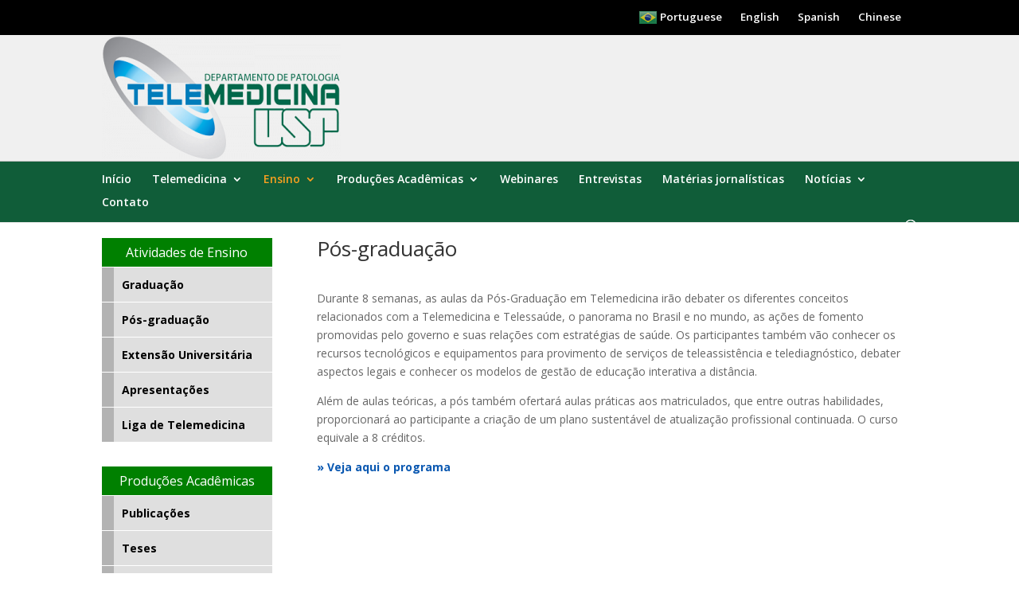

--- FILE ---
content_type: text/css
request_url: https://telemedicina.fm.usp.br/portal/wp-content/themes/Divi-child/style.css?ver=4.18.0
body_size: 5351
content:
/*
Theme Name: Divi Child
Theme URI: http://www.elegantthemes.com/gallery/divi-child/
Description: Divi Child Themes
Author: Elegant Themes
Author URI: http://www.elegantthemes.com
Template: Divi
Version: 1.0.0
License: GNU General Public License v2
License URI: http://www.gnu.org/licenses/gpl-2.0.html
Tags: responsive-layout, one-column, two-columns, three-columns, four-columns, left-sidebar, right-sidebar, custom-background, custom-colors, featured-images, full-width-template, post-formats, rtl-language-support, theme-options, threaded-comments, translation-ready
Text Domain: divi-child
*/

/*ÁREA DE WIDGET DO HEADER.PHP*/
#dtm-header-widget-area .et_pb_widget { margin-right:0px;}

#dtm-header-widget-area .et_pb_widget:last-child { margin-bottom: 18px; }

.et-fixed-header #dtm-header-widget-area .et_pb_widget:last-child { margin-bottom: 10px; }

@media only screen and ( max-width: 980px ) { 
    #dtm-header-widget-area .et_pb_widget:last-child { margin-bottom: 0px; }
}

@media only screen and ( max-width: 768px ) {
    #dtm-header-widget-area .et_pb_widget:first-child { margin-top: 18px; }
}


@media only screen and ( min-width: 981px )
{
/* Retira o alinhamento a direita do menu principal quando é exibido em dispositivos médios e grandes*/
#et-top-navigation { float: none; }
}

/* Define o padding TOP e BOTTOM aplicado no menu principal quando é exibido no formato menubar*/
.et_header_style_left .et-fixed-header #et-top-navigation, .et_header_style_left #et-top-navigation { padding-top: 3px; }
.et_header_style_split .mobile_menu_bar, .et_header_style_left .mobile_menu_bar { padding-bottom: 1px;}

/* O topo está baseado nas configurações do menu secundário, caso queira atribuir valores diferentes, defina nesta classe*/

.topo_customizado {
	display: block !important;
	/*background-image: url("http://edm.org.br/portal/wp-content/uploads/2017/02/topo-fundo.jpg");*/
	background-color: #F0F0F0 !important;
	background-repeat: no-repeat;
	border-bottom: 1px solid silver;
}


.logo_container a { color: #fff;}

/* Atributos do rodape*/
.rodape { font-size: 10pt; color: #fff;}
.rodape a { color: #fff;}

/* Define o padding-top. Valores alterado para ajustar o prosicionamento do título da página*/
.et_pb_section {    padding: 10px 0 !important;}
#main-content .container {    padding-top: 38px;}




/*CUSTOMIZAR PÁGINA DE LOGIN*/
body.login {
	background-image: url(http://telemedicina.fm.usp.br/portal/wp-content/uploads/2017/02/fundo_branco.png) !important;
    background-repeat: no-repeat;
    background-size: 100% 100% !important;
}
body.login div#login {
    width: 450px !important;
	background: -moz-linear-gradient(top, rgba(5,0,0,0.7) 0%, rgba(0,0,0,0.7) 100%);
	background: -webkit-linear-gradient(top, rgba(5,0,0,0.7) 0%, rgba(0,0,0,0.7) 100%);
	background: -o-linear-gradient(top, rgba(5,0,0,0.7) 0%, rgba(0,0,0,0.7) 100%);
	background: -ms-linear-gradient(top, rgba(5,0,0,0.7) 0%, rgba(0,0,0,0.7) 100%);
	background: linear-gradient(top, rgba(5,0,0,0.7) 0%, rgba(0,0,0,0.7) 100%);
	padding: 20px 10px !important;
	margin: 50px auto !important;
}
body.login div#login p.dtm-login-p {
	color: #ffffff;
	font-size: 18px !important;
	padding-left: 20px ;
	
}
body.login div#login a {color: #ffffff !important;}
body.login div#login h1 {}
body.login div#login h1 a {
	background-image: url(http://telemedicina.fm.usp.br/portal/wp-content/uploads/2017/07/logo_dtm.png);
	height:181px;
	width:350px;
	background-size: 350px 181px;
	background-repeat: no-repeat;
}
body.login div#login form#loginform,
body.login div#login form#lostpasswordform {
    margin-top: 0;
    background: none !important;
	box-shadow: inset 0 0 0;
}
body.login div#login form#loginform p {}
body.login div#login form#loginform p label,
body.login div#login form#lostpasswordform p label {
	font-size: 16px !important;
	color: #ffffff !important;
}
body.login div#login form#loginform p label[for="user_login"]::before ,
body.login div#login form#lostpasswordform p label[for="user_login"]::before {
    content: "\f110";
    font-family: "dashicons" !important;
    margin-right: 10px;
    font-size: 28px;
    position: relative;
    top: 7px;
}
body.login div#login form#loginform p label[for="user_pass"]::before {
    content: "\f112";
    font-family: "dashicons" !important;
    margin-right: 10px;
    font-size: 28px;
    position: relative;
    top: 7px;
}
body.login div#login form#loginform input {}
body.login div#login form#loginform input#user_login {}
body.login div#login form#loginform input#user_pass {}
body.login div#login form#loginform p.forgetmenot {margin-bottom: 20px;}
body.login div#login form#loginform p.forgetmenot input#rememberme {}
body.login div#login form#loginform p.submit {}
body.login  p.submit input#wp-submit {
	width:100%;	
	height: 50px;
    background-color: #ffbe15;
    border-color: #ffbe15;
    box-shadow: none;
    text-shadow: none;
	border-radius: 25px;
	color: #000;
	font-size:18px;
}
body.login div#login p#nav {
    font-size: 16px !important;
    text-align: center;
}
body.login div#login p#nav a {color: #ffffff !important;}
body.login div#login p#backtoblog {display: none;}
body.login div#login p#backtoblog a {}